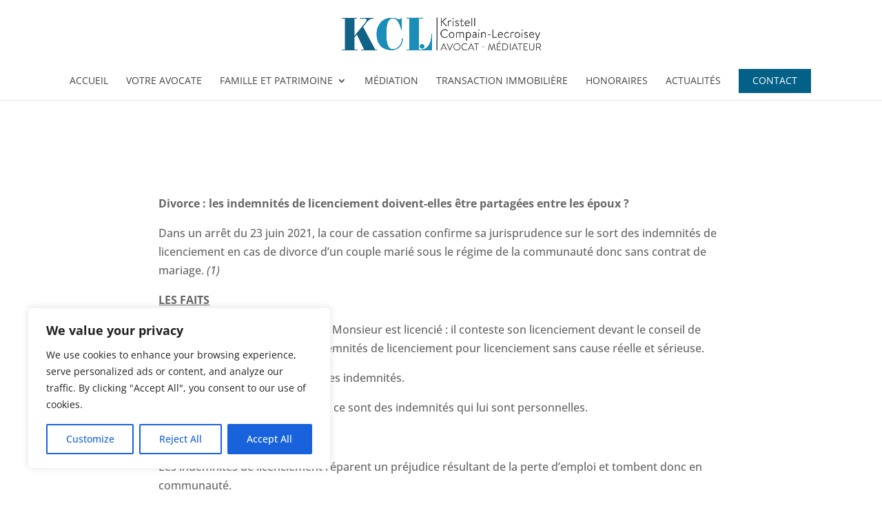

--- FILE ---
content_type: text/html; charset=utf-8
request_url: https://www.google.com/recaptcha/api2/anchor?ar=1&k=6LcT7tMZAAAAADVO8Q06vG2YhDoepj36Tnkel9OT&co=aHR0cHM6Ly9hdm9jYXRjb21wYWlubGVjcm9pc2V5LmNvbTo0NDM.&hl=en&v=N67nZn4AqZkNcbeMu4prBgzg&size=invisible&anchor-ms=80000&execute-ms=30000&cb=zf2u22o7ltc0
body_size: 48937
content:
<!DOCTYPE HTML><html dir="ltr" lang="en"><head><meta http-equiv="Content-Type" content="text/html; charset=UTF-8">
<meta http-equiv="X-UA-Compatible" content="IE=edge">
<title>reCAPTCHA</title>
<style type="text/css">
/* cyrillic-ext */
@font-face {
  font-family: 'Roboto';
  font-style: normal;
  font-weight: 400;
  font-stretch: 100%;
  src: url(//fonts.gstatic.com/s/roboto/v48/KFO7CnqEu92Fr1ME7kSn66aGLdTylUAMa3GUBHMdazTgWw.woff2) format('woff2');
  unicode-range: U+0460-052F, U+1C80-1C8A, U+20B4, U+2DE0-2DFF, U+A640-A69F, U+FE2E-FE2F;
}
/* cyrillic */
@font-face {
  font-family: 'Roboto';
  font-style: normal;
  font-weight: 400;
  font-stretch: 100%;
  src: url(//fonts.gstatic.com/s/roboto/v48/KFO7CnqEu92Fr1ME7kSn66aGLdTylUAMa3iUBHMdazTgWw.woff2) format('woff2');
  unicode-range: U+0301, U+0400-045F, U+0490-0491, U+04B0-04B1, U+2116;
}
/* greek-ext */
@font-face {
  font-family: 'Roboto';
  font-style: normal;
  font-weight: 400;
  font-stretch: 100%;
  src: url(//fonts.gstatic.com/s/roboto/v48/KFO7CnqEu92Fr1ME7kSn66aGLdTylUAMa3CUBHMdazTgWw.woff2) format('woff2');
  unicode-range: U+1F00-1FFF;
}
/* greek */
@font-face {
  font-family: 'Roboto';
  font-style: normal;
  font-weight: 400;
  font-stretch: 100%;
  src: url(//fonts.gstatic.com/s/roboto/v48/KFO7CnqEu92Fr1ME7kSn66aGLdTylUAMa3-UBHMdazTgWw.woff2) format('woff2');
  unicode-range: U+0370-0377, U+037A-037F, U+0384-038A, U+038C, U+038E-03A1, U+03A3-03FF;
}
/* math */
@font-face {
  font-family: 'Roboto';
  font-style: normal;
  font-weight: 400;
  font-stretch: 100%;
  src: url(//fonts.gstatic.com/s/roboto/v48/KFO7CnqEu92Fr1ME7kSn66aGLdTylUAMawCUBHMdazTgWw.woff2) format('woff2');
  unicode-range: U+0302-0303, U+0305, U+0307-0308, U+0310, U+0312, U+0315, U+031A, U+0326-0327, U+032C, U+032F-0330, U+0332-0333, U+0338, U+033A, U+0346, U+034D, U+0391-03A1, U+03A3-03A9, U+03B1-03C9, U+03D1, U+03D5-03D6, U+03F0-03F1, U+03F4-03F5, U+2016-2017, U+2034-2038, U+203C, U+2040, U+2043, U+2047, U+2050, U+2057, U+205F, U+2070-2071, U+2074-208E, U+2090-209C, U+20D0-20DC, U+20E1, U+20E5-20EF, U+2100-2112, U+2114-2115, U+2117-2121, U+2123-214F, U+2190, U+2192, U+2194-21AE, U+21B0-21E5, U+21F1-21F2, U+21F4-2211, U+2213-2214, U+2216-22FF, U+2308-230B, U+2310, U+2319, U+231C-2321, U+2336-237A, U+237C, U+2395, U+239B-23B7, U+23D0, U+23DC-23E1, U+2474-2475, U+25AF, U+25B3, U+25B7, U+25BD, U+25C1, U+25CA, U+25CC, U+25FB, U+266D-266F, U+27C0-27FF, U+2900-2AFF, U+2B0E-2B11, U+2B30-2B4C, U+2BFE, U+3030, U+FF5B, U+FF5D, U+1D400-1D7FF, U+1EE00-1EEFF;
}
/* symbols */
@font-face {
  font-family: 'Roboto';
  font-style: normal;
  font-weight: 400;
  font-stretch: 100%;
  src: url(//fonts.gstatic.com/s/roboto/v48/KFO7CnqEu92Fr1ME7kSn66aGLdTylUAMaxKUBHMdazTgWw.woff2) format('woff2');
  unicode-range: U+0001-000C, U+000E-001F, U+007F-009F, U+20DD-20E0, U+20E2-20E4, U+2150-218F, U+2190, U+2192, U+2194-2199, U+21AF, U+21E6-21F0, U+21F3, U+2218-2219, U+2299, U+22C4-22C6, U+2300-243F, U+2440-244A, U+2460-24FF, U+25A0-27BF, U+2800-28FF, U+2921-2922, U+2981, U+29BF, U+29EB, U+2B00-2BFF, U+4DC0-4DFF, U+FFF9-FFFB, U+10140-1018E, U+10190-1019C, U+101A0, U+101D0-101FD, U+102E0-102FB, U+10E60-10E7E, U+1D2C0-1D2D3, U+1D2E0-1D37F, U+1F000-1F0FF, U+1F100-1F1AD, U+1F1E6-1F1FF, U+1F30D-1F30F, U+1F315, U+1F31C, U+1F31E, U+1F320-1F32C, U+1F336, U+1F378, U+1F37D, U+1F382, U+1F393-1F39F, U+1F3A7-1F3A8, U+1F3AC-1F3AF, U+1F3C2, U+1F3C4-1F3C6, U+1F3CA-1F3CE, U+1F3D4-1F3E0, U+1F3ED, U+1F3F1-1F3F3, U+1F3F5-1F3F7, U+1F408, U+1F415, U+1F41F, U+1F426, U+1F43F, U+1F441-1F442, U+1F444, U+1F446-1F449, U+1F44C-1F44E, U+1F453, U+1F46A, U+1F47D, U+1F4A3, U+1F4B0, U+1F4B3, U+1F4B9, U+1F4BB, U+1F4BF, U+1F4C8-1F4CB, U+1F4D6, U+1F4DA, U+1F4DF, U+1F4E3-1F4E6, U+1F4EA-1F4ED, U+1F4F7, U+1F4F9-1F4FB, U+1F4FD-1F4FE, U+1F503, U+1F507-1F50B, U+1F50D, U+1F512-1F513, U+1F53E-1F54A, U+1F54F-1F5FA, U+1F610, U+1F650-1F67F, U+1F687, U+1F68D, U+1F691, U+1F694, U+1F698, U+1F6AD, U+1F6B2, U+1F6B9-1F6BA, U+1F6BC, U+1F6C6-1F6CF, U+1F6D3-1F6D7, U+1F6E0-1F6EA, U+1F6F0-1F6F3, U+1F6F7-1F6FC, U+1F700-1F7FF, U+1F800-1F80B, U+1F810-1F847, U+1F850-1F859, U+1F860-1F887, U+1F890-1F8AD, U+1F8B0-1F8BB, U+1F8C0-1F8C1, U+1F900-1F90B, U+1F93B, U+1F946, U+1F984, U+1F996, U+1F9E9, U+1FA00-1FA6F, U+1FA70-1FA7C, U+1FA80-1FA89, U+1FA8F-1FAC6, U+1FACE-1FADC, U+1FADF-1FAE9, U+1FAF0-1FAF8, U+1FB00-1FBFF;
}
/* vietnamese */
@font-face {
  font-family: 'Roboto';
  font-style: normal;
  font-weight: 400;
  font-stretch: 100%;
  src: url(//fonts.gstatic.com/s/roboto/v48/KFO7CnqEu92Fr1ME7kSn66aGLdTylUAMa3OUBHMdazTgWw.woff2) format('woff2');
  unicode-range: U+0102-0103, U+0110-0111, U+0128-0129, U+0168-0169, U+01A0-01A1, U+01AF-01B0, U+0300-0301, U+0303-0304, U+0308-0309, U+0323, U+0329, U+1EA0-1EF9, U+20AB;
}
/* latin-ext */
@font-face {
  font-family: 'Roboto';
  font-style: normal;
  font-weight: 400;
  font-stretch: 100%;
  src: url(//fonts.gstatic.com/s/roboto/v48/KFO7CnqEu92Fr1ME7kSn66aGLdTylUAMa3KUBHMdazTgWw.woff2) format('woff2');
  unicode-range: U+0100-02BA, U+02BD-02C5, U+02C7-02CC, U+02CE-02D7, U+02DD-02FF, U+0304, U+0308, U+0329, U+1D00-1DBF, U+1E00-1E9F, U+1EF2-1EFF, U+2020, U+20A0-20AB, U+20AD-20C0, U+2113, U+2C60-2C7F, U+A720-A7FF;
}
/* latin */
@font-face {
  font-family: 'Roboto';
  font-style: normal;
  font-weight: 400;
  font-stretch: 100%;
  src: url(//fonts.gstatic.com/s/roboto/v48/KFO7CnqEu92Fr1ME7kSn66aGLdTylUAMa3yUBHMdazQ.woff2) format('woff2');
  unicode-range: U+0000-00FF, U+0131, U+0152-0153, U+02BB-02BC, U+02C6, U+02DA, U+02DC, U+0304, U+0308, U+0329, U+2000-206F, U+20AC, U+2122, U+2191, U+2193, U+2212, U+2215, U+FEFF, U+FFFD;
}
/* cyrillic-ext */
@font-face {
  font-family: 'Roboto';
  font-style: normal;
  font-weight: 500;
  font-stretch: 100%;
  src: url(//fonts.gstatic.com/s/roboto/v48/KFO7CnqEu92Fr1ME7kSn66aGLdTylUAMa3GUBHMdazTgWw.woff2) format('woff2');
  unicode-range: U+0460-052F, U+1C80-1C8A, U+20B4, U+2DE0-2DFF, U+A640-A69F, U+FE2E-FE2F;
}
/* cyrillic */
@font-face {
  font-family: 'Roboto';
  font-style: normal;
  font-weight: 500;
  font-stretch: 100%;
  src: url(//fonts.gstatic.com/s/roboto/v48/KFO7CnqEu92Fr1ME7kSn66aGLdTylUAMa3iUBHMdazTgWw.woff2) format('woff2');
  unicode-range: U+0301, U+0400-045F, U+0490-0491, U+04B0-04B1, U+2116;
}
/* greek-ext */
@font-face {
  font-family: 'Roboto';
  font-style: normal;
  font-weight: 500;
  font-stretch: 100%;
  src: url(//fonts.gstatic.com/s/roboto/v48/KFO7CnqEu92Fr1ME7kSn66aGLdTylUAMa3CUBHMdazTgWw.woff2) format('woff2');
  unicode-range: U+1F00-1FFF;
}
/* greek */
@font-face {
  font-family: 'Roboto';
  font-style: normal;
  font-weight: 500;
  font-stretch: 100%;
  src: url(//fonts.gstatic.com/s/roboto/v48/KFO7CnqEu92Fr1ME7kSn66aGLdTylUAMa3-UBHMdazTgWw.woff2) format('woff2');
  unicode-range: U+0370-0377, U+037A-037F, U+0384-038A, U+038C, U+038E-03A1, U+03A3-03FF;
}
/* math */
@font-face {
  font-family: 'Roboto';
  font-style: normal;
  font-weight: 500;
  font-stretch: 100%;
  src: url(//fonts.gstatic.com/s/roboto/v48/KFO7CnqEu92Fr1ME7kSn66aGLdTylUAMawCUBHMdazTgWw.woff2) format('woff2');
  unicode-range: U+0302-0303, U+0305, U+0307-0308, U+0310, U+0312, U+0315, U+031A, U+0326-0327, U+032C, U+032F-0330, U+0332-0333, U+0338, U+033A, U+0346, U+034D, U+0391-03A1, U+03A3-03A9, U+03B1-03C9, U+03D1, U+03D5-03D6, U+03F0-03F1, U+03F4-03F5, U+2016-2017, U+2034-2038, U+203C, U+2040, U+2043, U+2047, U+2050, U+2057, U+205F, U+2070-2071, U+2074-208E, U+2090-209C, U+20D0-20DC, U+20E1, U+20E5-20EF, U+2100-2112, U+2114-2115, U+2117-2121, U+2123-214F, U+2190, U+2192, U+2194-21AE, U+21B0-21E5, U+21F1-21F2, U+21F4-2211, U+2213-2214, U+2216-22FF, U+2308-230B, U+2310, U+2319, U+231C-2321, U+2336-237A, U+237C, U+2395, U+239B-23B7, U+23D0, U+23DC-23E1, U+2474-2475, U+25AF, U+25B3, U+25B7, U+25BD, U+25C1, U+25CA, U+25CC, U+25FB, U+266D-266F, U+27C0-27FF, U+2900-2AFF, U+2B0E-2B11, U+2B30-2B4C, U+2BFE, U+3030, U+FF5B, U+FF5D, U+1D400-1D7FF, U+1EE00-1EEFF;
}
/* symbols */
@font-face {
  font-family: 'Roboto';
  font-style: normal;
  font-weight: 500;
  font-stretch: 100%;
  src: url(//fonts.gstatic.com/s/roboto/v48/KFO7CnqEu92Fr1ME7kSn66aGLdTylUAMaxKUBHMdazTgWw.woff2) format('woff2');
  unicode-range: U+0001-000C, U+000E-001F, U+007F-009F, U+20DD-20E0, U+20E2-20E4, U+2150-218F, U+2190, U+2192, U+2194-2199, U+21AF, U+21E6-21F0, U+21F3, U+2218-2219, U+2299, U+22C4-22C6, U+2300-243F, U+2440-244A, U+2460-24FF, U+25A0-27BF, U+2800-28FF, U+2921-2922, U+2981, U+29BF, U+29EB, U+2B00-2BFF, U+4DC0-4DFF, U+FFF9-FFFB, U+10140-1018E, U+10190-1019C, U+101A0, U+101D0-101FD, U+102E0-102FB, U+10E60-10E7E, U+1D2C0-1D2D3, U+1D2E0-1D37F, U+1F000-1F0FF, U+1F100-1F1AD, U+1F1E6-1F1FF, U+1F30D-1F30F, U+1F315, U+1F31C, U+1F31E, U+1F320-1F32C, U+1F336, U+1F378, U+1F37D, U+1F382, U+1F393-1F39F, U+1F3A7-1F3A8, U+1F3AC-1F3AF, U+1F3C2, U+1F3C4-1F3C6, U+1F3CA-1F3CE, U+1F3D4-1F3E0, U+1F3ED, U+1F3F1-1F3F3, U+1F3F5-1F3F7, U+1F408, U+1F415, U+1F41F, U+1F426, U+1F43F, U+1F441-1F442, U+1F444, U+1F446-1F449, U+1F44C-1F44E, U+1F453, U+1F46A, U+1F47D, U+1F4A3, U+1F4B0, U+1F4B3, U+1F4B9, U+1F4BB, U+1F4BF, U+1F4C8-1F4CB, U+1F4D6, U+1F4DA, U+1F4DF, U+1F4E3-1F4E6, U+1F4EA-1F4ED, U+1F4F7, U+1F4F9-1F4FB, U+1F4FD-1F4FE, U+1F503, U+1F507-1F50B, U+1F50D, U+1F512-1F513, U+1F53E-1F54A, U+1F54F-1F5FA, U+1F610, U+1F650-1F67F, U+1F687, U+1F68D, U+1F691, U+1F694, U+1F698, U+1F6AD, U+1F6B2, U+1F6B9-1F6BA, U+1F6BC, U+1F6C6-1F6CF, U+1F6D3-1F6D7, U+1F6E0-1F6EA, U+1F6F0-1F6F3, U+1F6F7-1F6FC, U+1F700-1F7FF, U+1F800-1F80B, U+1F810-1F847, U+1F850-1F859, U+1F860-1F887, U+1F890-1F8AD, U+1F8B0-1F8BB, U+1F8C0-1F8C1, U+1F900-1F90B, U+1F93B, U+1F946, U+1F984, U+1F996, U+1F9E9, U+1FA00-1FA6F, U+1FA70-1FA7C, U+1FA80-1FA89, U+1FA8F-1FAC6, U+1FACE-1FADC, U+1FADF-1FAE9, U+1FAF0-1FAF8, U+1FB00-1FBFF;
}
/* vietnamese */
@font-face {
  font-family: 'Roboto';
  font-style: normal;
  font-weight: 500;
  font-stretch: 100%;
  src: url(//fonts.gstatic.com/s/roboto/v48/KFO7CnqEu92Fr1ME7kSn66aGLdTylUAMa3OUBHMdazTgWw.woff2) format('woff2');
  unicode-range: U+0102-0103, U+0110-0111, U+0128-0129, U+0168-0169, U+01A0-01A1, U+01AF-01B0, U+0300-0301, U+0303-0304, U+0308-0309, U+0323, U+0329, U+1EA0-1EF9, U+20AB;
}
/* latin-ext */
@font-face {
  font-family: 'Roboto';
  font-style: normal;
  font-weight: 500;
  font-stretch: 100%;
  src: url(//fonts.gstatic.com/s/roboto/v48/KFO7CnqEu92Fr1ME7kSn66aGLdTylUAMa3KUBHMdazTgWw.woff2) format('woff2');
  unicode-range: U+0100-02BA, U+02BD-02C5, U+02C7-02CC, U+02CE-02D7, U+02DD-02FF, U+0304, U+0308, U+0329, U+1D00-1DBF, U+1E00-1E9F, U+1EF2-1EFF, U+2020, U+20A0-20AB, U+20AD-20C0, U+2113, U+2C60-2C7F, U+A720-A7FF;
}
/* latin */
@font-face {
  font-family: 'Roboto';
  font-style: normal;
  font-weight: 500;
  font-stretch: 100%;
  src: url(//fonts.gstatic.com/s/roboto/v48/KFO7CnqEu92Fr1ME7kSn66aGLdTylUAMa3yUBHMdazQ.woff2) format('woff2');
  unicode-range: U+0000-00FF, U+0131, U+0152-0153, U+02BB-02BC, U+02C6, U+02DA, U+02DC, U+0304, U+0308, U+0329, U+2000-206F, U+20AC, U+2122, U+2191, U+2193, U+2212, U+2215, U+FEFF, U+FFFD;
}
/* cyrillic-ext */
@font-face {
  font-family: 'Roboto';
  font-style: normal;
  font-weight: 900;
  font-stretch: 100%;
  src: url(//fonts.gstatic.com/s/roboto/v48/KFO7CnqEu92Fr1ME7kSn66aGLdTylUAMa3GUBHMdazTgWw.woff2) format('woff2');
  unicode-range: U+0460-052F, U+1C80-1C8A, U+20B4, U+2DE0-2DFF, U+A640-A69F, U+FE2E-FE2F;
}
/* cyrillic */
@font-face {
  font-family: 'Roboto';
  font-style: normal;
  font-weight: 900;
  font-stretch: 100%;
  src: url(//fonts.gstatic.com/s/roboto/v48/KFO7CnqEu92Fr1ME7kSn66aGLdTylUAMa3iUBHMdazTgWw.woff2) format('woff2');
  unicode-range: U+0301, U+0400-045F, U+0490-0491, U+04B0-04B1, U+2116;
}
/* greek-ext */
@font-face {
  font-family: 'Roboto';
  font-style: normal;
  font-weight: 900;
  font-stretch: 100%;
  src: url(//fonts.gstatic.com/s/roboto/v48/KFO7CnqEu92Fr1ME7kSn66aGLdTylUAMa3CUBHMdazTgWw.woff2) format('woff2');
  unicode-range: U+1F00-1FFF;
}
/* greek */
@font-face {
  font-family: 'Roboto';
  font-style: normal;
  font-weight: 900;
  font-stretch: 100%;
  src: url(//fonts.gstatic.com/s/roboto/v48/KFO7CnqEu92Fr1ME7kSn66aGLdTylUAMa3-UBHMdazTgWw.woff2) format('woff2');
  unicode-range: U+0370-0377, U+037A-037F, U+0384-038A, U+038C, U+038E-03A1, U+03A3-03FF;
}
/* math */
@font-face {
  font-family: 'Roboto';
  font-style: normal;
  font-weight: 900;
  font-stretch: 100%;
  src: url(//fonts.gstatic.com/s/roboto/v48/KFO7CnqEu92Fr1ME7kSn66aGLdTylUAMawCUBHMdazTgWw.woff2) format('woff2');
  unicode-range: U+0302-0303, U+0305, U+0307-0308, U+0310, U+0312, U+0315, U+031A, U+0326-0327, U+032C, U+032F-0330, U+0332-0333, U+0338, U+033A, U+0346, U+034D, U+0391-03A1, U+03A3-03A9, U+03B1-03C9, U+03D1, U+03D5-03D6, U+03F0-03F1, U+03F4-03F5, U+2016-2017, U+2034-2038, U+203C, U+2040, U+2043, U+2047, U+2050, U+2057, U+205F, U+2070-2071, U+2074-208E, U+2090-209C, U+20D0-20DC, U+20E1, U+20E5-20EF, U+2100-2112, U+2114-2115, U+2117-2121, U+2123-214F, U+2190, U+2192, U+2194-21AE, U+21B0-21E5, U+21F1-21F2, U+21F4-2211, U+2213-2214, U+2216-22FF, U+2308-230B, U+2310, U+2319, U+231C-2321, U+2336-237A, U+237C, U+2395, U+239B-23B7, U+23D0, U+23DC-23E1, U+2474-2475, U+25AF, U+25B3, U+25B7, U+25BD, U+25C1, U+25CA, U+25CC, U+25FB, U+266D-266F, U+27C0-27FF, U+2900-2AFF, U+2B0E-2B11, U+2B30-2B4C, U+2BFE, U+3030, U+FF5B, U+FF5D, U+1D400-1D7FF, U+1EE00-1EEFF;
}
/* symbols */
@font-face {
  font-family: 'Roboto';
  font-style: normal;
  font-weight: 900;
  font-stretch: 100%;
  src: url(//fonts.gstatic.com/s/roboto/v48/KFO7CnqEu92Fr1ME7kSn66aGLdTylUAMaxKUBHMdazTgWw.woff2) format('woff2');
  unicode-range: U+0001-000C, U+000E-001F, U+007F-009F, U+20DD-20E0, U+20E2-20E4, U+2150-218F, U+2190, U+2192, U+2194-2199, U+21AF, U+21E6-21F0, U+21F3, U+2218-2219, U+2299, U+22C4-22C6, U+2300-243F, U+2440-244A, U+2460-24FF, U+25A0-27BF, U+2800-28FF, U+2921-2922, U+2981, U+29BF, U+29EB, U+2B00-2BFF, U+4DC0-4DFF, U+FFF9-FFFB, U+10140-1018E, U+10190-1019C, U+101A0, U+101D0-101FD, U+102E0-102FB, U+10E60-10E7E, U+1D2C0-1D2D3, U+1D2E0-1D37F, U+1F000-1F0FF, U+1F100-1F1AD, U+1F1E6-1F1FF, U+1F30D-1F30F, U+1F315, U+1F31C, U+1F31E, U+1F320-1F32C, U+1F336, U+1F378, U+1F37D, U+1F382, U+1F393-1F39F, U+1F3A7-1F3A8, U+1F3AC-1F3AF, U+1F3C2, U+1F3C4-1F3C6, U+1F3CA-1F3CE, U+1F3D4-1F3E0, U+1F3ED, U+1F3F1-1F3F3, U+1F3F5-1F3F7, U+1F408, U+1F415, U+1F41F, U+1F426, U+1F43F, U+1F441-1F442, U+1F444, U+1F446-1F449, U+1F44C-1F44E, U+1F453, U+1F46A, U+1F47D, U+1F4A3, U+1F4B0, U+1F4B3, U+1F4B9, U+1F4BB, U+1F4BF, U+1F4C8-1F4CB, U+1F4D6, U+1F4DA, U+1F4DF, U+1F4E3-1F4E6, U+1F4EA-1F4ED, U+1F4F7, U+1F4F9-1F4FB, U+1F4FD-1F4FE, U+1F503, U+1F507-1F50B, U+1F50D, U+1F512-1F513, U+1F53E-1F54A, U+1F54F-1F5FA, U+1F610, U+1F650-1F67F, U+1F687, U+1F68D, U+1F691, U+1F694, U+1F698, U+1F6AD, U+1F6B2, U+1F6B9-1F6BA, U+1F6BC, U+1F6C6-1F6CF, U+1F6D3-1F6D7, U+1F6E0-1F6EA, U+1F6F0-1F6F3, U+1F6F7-1F6FC, U+1F700-1F7FF, U+1F800-1F80B, U+1F810-1F847, U+1F850-1F859, U+1F860-1F887, U+1F890-1F8AD, U+1F8B0-1F8BB, U+1F8C0-1F8C1, U+1F900-1F90B, U+1F93B, U+1F946, U+1F984, U+1F996, U+1F9E9, U+1FA00-1FA6F, U+1FA70-1FA7C, U+1FA80-1FA89, U+1FA8F-1FAC6, U+1FACE-1FADC, U+1FADF-1FAE9, U+1FAF0-1FAF8, U+1FB00-1FBFF;
}
/* vietnamese */
@font-face {
  font-family: 'Roboto';
  font-style: normal;
  font-weight: 900;
  font-stretch: 100%;
  src: url(//fonts.gstatic.com/s/roboto/v48/KFO7CnqEu92Fr1ME7kSn66aGLdTylUAMa3OUBHMdazTgWw.woff2) format('woff2');
  unicode-range: U+0102-0103, U+0110-0111, U+0128-0129, U+0168-0169, U+01A0-01A1, U+01AF-01B0, U+0300-0301, U+0303-0304, U+0308-0309, U+0323, U+0329, U+1EA0-1EF9, U+20AB;
}
/* latin-ext */
@font-face {
  font-family: 'Roboto';
  font-style: normal;
  font-weight: 900;
  font-stretch: 100%;
  src: url(//fonts.gstatic.com/s/roboto/v48/KFO7CnqEu92Fr1ME7kSn66aGLdTylUAMa3KUBHMdazTgWw.woff2) format('woff2');
  unicode-range: U+0100-02BA, U+02BD-02C5, U+02C7-02CC, U+02CE-02D7, U+02DD-02FF, U+0304, U+0308, U+0329, U+1D00-1DBF, U+1E00-1E9F, U+1EF2-1EFF, U+2020, U+20A0-20AB, U+20AD-20C0, U+2113, U+2C60-2C7F, U+A720-A7FF;
}
/* latin */
@font-face {
  font-family: 'Roboto';
  font-style: normal;
  font-weight: 900;
  font-stretch: 100%;
  src: url(//fonts.gstatic.com/s/roboto/v48/KFO7CnqEu92Fr1ME7kSn66aGLdTylUAMa3yUBHMdazQ.woff2) format('woff2');
  unicode-range: U+0000-00FF, U+0131, U+0152-0153, U+02BB-02BC, U+02C6, U+02DA, U+02DC, U+0304, U+0308, U+0329, U+2000-206F, U+20AC, U+2122, U+2191, U+2193, U+2212, U+2215, U+FEFF, U+FFFD;
}

</style>
<link rel="stylesheet" type="text/css" href="https://www.gstatic.com/recaptcha/releases/N67nZn4AqZkNcbeMu4prBgzg/styles__ltr.css">
<script nonce="2nAQw8Czgvy3N5vwEQKdIQ" type="text/javascript">window['__recaptcha_api'] = 'https://www.google.com/recaptcha/api2/';</script>
<script type="text/javascript" src="https://www.gstatic.com/recaptcha/releases/N67nZn4AqZkNcbeMu4prBgzg/recaptcha__en.js" nonce="2nAQw8Czgvy3N5vwEQKdIQ">
      
    </script></head>
<body><div id="rc-anchor-alert" class="rc-anchor-alert"></div>
<input type="hidden" id="recaptcha-token" value="[base64]">
<script type="text/javascript" nonce="2nAQw8Czgvy3N5vwEQKdIQ">
      recaptcha.anchor.Main.init("[\x22ainput\x22,[\x22bgdata\x22,\x22\x22,\[base64]/[base64]/[base64]/[base64]/[base64]/[base64]/[base64]/[base64]/bmV3IFlbcV0oQVswXSk6aD09Mj9uZXcgWVtxXShBWzBdLEFbMV0pOmg9PTM/bmV3IFlbcV0oQVswXSxBWzFdLEFbMl0pOmg9PTQ/[base64]/aXcoSS5ILEkpOngoOCx0cnVlLEkpfSxFMj12LnJlcXVlc3RJZGxlQ2FsbGJhY2s/[base64]/[base64]/[base64]/[base64]\\u003d\x22,\[base64]\x22,\x22J8K3HDcrY3szGw0xwrDCj2TDqg/CvcOmw6EvwoA2w6zDisKnw5dsRMOzwpHDu8OECzTCnmbDksKPwqA8wqIkw4Q/KE7CtWBxw7cOfyrCmMOpEsOMSHnCulMiIMOawqQrdW85HcODw4bCoB8vwobDt8K8w4vDjMOwHRtWX8KCwrzCssOXXj/Cg8OCw4PChCfClcOywqHCtsKcwrJVPjjCvMKGUcOfQCLCq8KMwrPClj8UwonDl1wFwoDCsww9wq/CoMKlwqZcw6QVwpPDo8KdSsOBwqfDqidHw7sqwr9Cw4LDqcKtw6kXw7JjK8OaJCzDhXXDosOow7Y7w7gQw4cSw4ofQixFA8KUMsKbwpUkCl7DpwvDs8OVQ3YlEsK+E1xmw4sgw4HDicOqw6nCk8K0BMK0ZMOKX0vDl8K2J8Kew6LCncOSNcOlwqXCl1LDqW/[base64]/BEXDjmwzwqPDt8O9Z2Jrc8OYC3bDm8KewqhZw5HDjMOTwqEswqTDtEpSw7Fgwp8vwqsaTi7CiWnCvkrClFzCqMOIdELCvXVRbsK+eCPCjsO4w6AJDCRbYXloLMOUw7DCjMO8LnjDmQQPGnkMYHLCgDNLUiQvXQUGQcKUPmDDt8O3IMKfwo/[base64]/DuR/CsnUyFVTDkcK2OcOyYS/DrFxqKcKVwpx8MgnCuSxLw5p1w6DCncO5wrFDXWzCqyXCvSg3w5fDkj0Fwr/Dm19mwo/[base64]/DkMKywphqwpA5wrjCoh/CgcORVsKhwrloewMsFsO8wpAJw5jCpMOHwqZ0AsKJMcOhSknDrMKWw7zDkAnCo8KdTcOfYsOQNkdXdDgNwo5ew6Jyw7fDtRPClRkmL8OYdzjDl1sXVcOCw5nChEhQwqnClxdef1bCkl7DiCpBw6ZjCMOIXDJsw4c6Dglkwp/DrkvDsMOqw6d4EcOzA8OZP8KRw4UVLsKsw4jDicOGYsKOw4nClsOZBFbCncKtw5ATH07CmDTDiS8NC8OMR2Maw7DDp23Di8OLI13Cu21Rw7diwoDClMKtw4LCm8KXex7CnGfCv8ORw7rCucOLTMO2w4ozwpvChMKPInAVT20yV8KiwqXCq0DDrH/Dthgcwo0GwpjDlsOYN8K+LjTDmGk4WsOhwq/ChWFXZGk4w5XDhSBPw694eX3DkjfCq0QvPcKvw57Dh8KSw4oOXXvDpsO5wpvDjMOXOsOkXMOXb8KTw6bDpmHDjznDgsOUEMKlHCDCqjNuIsOzw6gLKMOIwp0EA8Kdw6F4wqV6AcObwr/DucKteR4Iw5rDjsK9Dx3DsWPCisO2EzXCmTpjInZyw6XCqmfDgRLDjxkmdX/[base64]/wo1fw6XCjsKJwrjDkhcyOMOPwr3CpcKbw5N8BcOFRS7CgMK7An/DjMKybMOlagJaB2R4wo0gBV1ZScODOsKxw7jCi8Kyw5YWasKSTMK6TQ1QKcKVw7/DtkbDs0zCvmzCt1FuAMK6Z8ORw5AEw74mwqtYDyfChcK5WgnDmMKsb8Khw4Ftw61FHsKow7HDrMOLwoDDtjDDjcOdwpPCvcOrUE/[base64]/DmgAKwoddw4JJMWbDq3LCnMK3PsKEwprDtcOkwrXDsMOtDTLChcKcdjLCrsOPwqduwpvDuMKFwrBGCMOzwolGwp86wqPDuVsfw4BDbMOMw5spEsOPw5rCr8Oww6Ubwo3DvsOydMKsw65HwqXClg0ND8OKw6YOw4/CkE3Ck1fDox8CwpV6S07CuF/DhyY8wpDDrsOOcgRSw7xmCF3Cv8OJw6/CmxPDiDTDuS/CnsOywrhFwqUTw63Ci1PCp8KWfsKaw54PYE5Pw75Jw6N7eW9/TMKpw69awqbDhC8Ewp7CoHnColLCvTJ6worCv8Olw7DCqAwkwoViw7ZpLcONwqXCr8ObwpvCpcKSfU0ew6HCo8K2aTzDl8Ovw5ALw7/DpcKZw6x5cUzCisK/FifCncKkwpdRXBB+w51GB8O5w53CtMO2KnIJwr4pVcOSwrtzJyZtw7Z+cBfDrcKlRwjDmWghdMOVwrrCjcO+w43DvcKlw55Kw47DqcKcw4NUwpXDlcO3wp3Ct8OBHBI1w6TCrcO8w4fDpSURJCtFw73DqMOwElDDul/Ds8Kre2nCrsKAecODw7rCo8KOw6TCksKIwoViw4M/wopnw4PDoVXCqm/Ds2zDtMKWw4LDkCl1wrBwYsKzIsKhFcOfwrXCosKNS8KUwoRzDFB0fcK3NsOAw5AmwqJbfcKhw6NZejoBw7JXaMKCwo8cw6PDrml/ajvDkcOPw7TDpMOPDjPCg8Owwqw2wr0tw4ltIcOkT0pfKMOuQ8KtGcOwfAzDoGszwpDDh0oCwpN0woglwqPDpmA7bsKkwqDDkAsyw7nDhh/[base64]/[base64]/MMKQw4rCuBPDssO3XsOES1APCC48GMKZwp/CoBIHw7PCpFvCrAXCpCRqwrfDg8K3w4VNb1UNw4zCnl/[base64]/[base64]/DuCnCjzXDtm/DnEobQnk4UAfCv8KHaEM6w43CqMKmw7xdD8OqwrZXUnHCgn4tw5bDg8O+w77DvlwkbQzClWxwwq0RH8OZwp7CkQnDuMOPw6Mrw6QQw4dPw6oAw7HDlsKsw7rCrsOuBsKMw6NBw4HClAogV8KgGcKXw5HCt8KrwrnDk8OWRMK/[base64]/w5sZID/[base64]/fsK4dGvCvSHCukkEwoYLJmFDU8KZwr9yKEYwYUbCriPCnsKIZMKFYELCjScvw7d7w6zCgW1Ww4BUTQTCncOJwo9rwqbDvMOGTAcWwpTDjcKawq9ZKMOiw7JZw5/DoMOZwpslw5pfw5bCr8O5SCnCljDCtsK5YWkUwrFSLS7DlMKVNsK7w6t5w4hPw4vDkcKZw7Ngw7nCpcOkw4fChU50Z0/[base64]/CkMKxNzHDh8ODw4BZKsKcDis1CsKpc8Odw6nDnmwIGMOGccO4w5jDhC3CusOKcMOnMQfCmcKKEMKew5Izdwo8YcKxF8OXw77CucKHwpVLT8KsM8Ouw6dOw63DvcKMNnTDoysCwrNpDFJxw5nDlSTCjcOQYUFwwpAAEQvDs8OwwrrCpcOMwqrChMKBwq3DvS4xwq/[base64]/[base64]/DnWMqLmYmw4sMw75Uw7LCjlbDp0Y6PhXChcOlYVHCgAfDrMKqDDXCmMKbw7fChcKeJUteAXpuDsKew4gqJiHCmVp5w5HDnFt4w7Urw57DiMOLPsO1w63Cv8KlDlXCpMO9IcKywrFgwo7DscOUFSPDq1gAw4jDp2EvZMKPQ2Vtw6jCk8Krw4vDksKmWVfDuD0/IMO8AcKoNsO5w41nDjTDjsOUw6bDj8OHwpnCmcKpw40BNMKMwp3DkcO4VjLCp8KXVcOKw6g/wr/CkMKXwqZXHMOuT8KJwqcLwqjCjsKNSF/DjMKdw5bDrW8BwqMTb8Kuwr1zdzHDgMOQNkNaw7LCs3NMwpPDsnbCuRbDghzCnytewpfDuMKOwr/[base64]/CvsOOEihUwr/DicKmP1YNdsOkDsKVLyTClEk/wp7DksKgwqgGJhPDrcKjPsKrMHTCjX/Dj8K0YRg6GRrDosK/wrsywo4uEsKJEMOywrvCnMOqQhtHw7pFVcOKQMKdw7XCvEZoK8K3wr9DRgcNKMOEw4XCnkvDi8OQw7/DiMKrw6jChcKKIMKGAxUrelfDksKjw7EtFcOiw7LDj0HCmsOFw5nCrMKyw7PDq8O5w6LDtsKjwrU7wo9ew7HCkMOcXD7Dr8OFMjx+wo4OA2lOwqfDkVTDiRfDlcO0wpRvAFXDrHBGwpPDrwHDmMKTNMKzWsKGJDjCqcOfDH/Dj3xoT8KdWMKgwqAew6hbNHVVwpFDw58MUMO0M8K/wpA8OsOMw5nCqsKJPw5Cw4JSw7HDogNqw5rDl8KEFDbDnMK2w785McOdLsK7wpHDocOIBsKMYX1Zw5AYI8OSYsKaw4rDm0BNw51uBRRswonDisKfCMOXwp0mw5rDhcOVwqvDgTpAH8KiRsK7DhfDon3ClsOswqHDv8KVwrPDisO3HFtqwo9SRwRvTsOnVSrCucO/VsOqZsKCw7nCjELDjwI+wrZhw5hOwoDDt2ZkPsO7wqnDh3tmw7pxMsKfwprCisOew6BwOsKYKl12wp/DrcOEVcK9b8OZGcKkwrhowr3DmX17w4d6N0IAw6TDtMOzwrbCg2ZMT8OZw6/DtsK1UcOPBsKTUjQlw7VQw5vCicKhw5bDh8KrK8OcwqMewodQRMOmw4fCulZZPcKEH8O3w489IF7Du37DpX3DpkjDoMKbw7Ugw6jDr8Kiw4VUDi/CuifDvB1yw5cHQlTCkVTCpsKgw45wAGEuw4nCkcOzw4nCs8KLDycfw4IYwoJeXmJ9TcK9exrDnsOAw7fCs8Kiwp3Dl8Oawq/CixDCkMO0SxXCoCERB0lCwqnDmMOaO8KjGcKJL0fDgMKjw5cTZMO/PyFTcsK2Z8KVZSzCoVLDrMOtworDr8OzfsKewqLDmsKxw6zDu1crwrgpw44VIVotYSJlwrvDiVbCslfCqCLDqDnDhF3DkgbCrsOJwpg/B3DCs1Q/GMOmwpE1wrbDl8KIw6E3w7kIesOyYMKGw6dcKsOOw6fCscKrw4s8w4Qrwq4UwqBjIsO5wqdMNBXCo14zw4jCtQnCisOrwrhuFl3Dvwhrwo1fwpAIE8OkaMO8wo8lwoZew61fw5pMflXDsRXCnQfDjHZmw4PDmcKdRcKcw73Dp8KNwqDDlsK/woHDt8KQw5rDqcOgPUJTMWpVwqXCnDZWc8KOEMOkccKVwrUNw7vDhghhw7IKwotUw41odzADw64gaSkvFMKTCMO6HE9ww6nDhMOxwq3CtRgLL8OXBz3Ds8O/SMK5dmvCjMOgwo45PMOObcKvw6MpdcKPK8Kzw60Dw55EwqrDlcObwp/CkxXCqcKnw4lSN8K3PsKLUcKdVW/DosOaUThRfBY3w4FMwp/DoMOXw58yw4PDjBgTw5LCncOWwpPDlcO2w6PCmMOqGcKsD8KQaz8wFsO5PcKcAsKMw5EzwohTei8NX8Kjw40vUcKww7/Cu8Oww7MAGhvCgcOQKMODwqLDryPDtBcIw5UYwpFqw7AdBMOFB8Kaw789BE/Cs2jDoV7DisOlSR9KVT0/w6TDs01IBMKvwr9YwrA+wpHDsBjCsMKvPcKCGsOXKcOTw5YGw50nKTgAaxlzwrERwqMEw6V9Ny/DtcKxLMOswpJ0w5bCkcKzw5vDqWRCwo3DnsK2CMKRwpzDvcKuBWzDiGPDuMKmwqbDt8KUZcOmGCbCr8KQwoPDnQHCvsOIOw3CsMK5WWsBw60ew4fDimTDt0/DnMKQwoQQIXrDjlfDlMKNZMKDTsOBaMKAajbDgm9MwpdjY8KGPC16cCREwojCusK+IG/ChcOGw6rDisKOfWo/RxrDo8O2YMO5YyQiKkpFwpXCpBVowq7DisOrBgUUwpbDqMK0wqZSw7k/w6XCvkhow6oONjVXw63DuMKBwoTCrn/DghZBb8K9EMOiwoDDjcOMw78pLHh/fwklSsOcFcOSMcOIL2vCi8KLOcK+A8K2wqPDsCrCsysoaWM7w5PDssOLDFDCjcKkC0vCusKiSxjDmhLDv0DDmhrCoMKKw784w7jCvVVkbEPCicOaLcKHwqETKX/CgcOnDDlCw5wseA8JNEwdw43CoMOMwpBlwqDCvcOtB8OJIMKxMiHDs8KSPsOlO8OGw41yciTCr8OCRcOZf8OrwrQWby8jwrvCr1wPNMKPwrfDksK/w4lTw7fDjmlTCxEQJ8K2IMOBw68BwrQsQMKiUQppwpfCi0HDkFHCnMKww5HCu8KIwrEDw7pESsOxwoDCmMO4Um/[base64]/CkcOtfMKrwrHDu8O0w485w5nCjWMGH1PCqMKzw5DDnHPDvMOvwogTAMO+DcOLasOaw6F1w6HDkmrDunzCgXXDny/[base64]/Qz3CjsKtNcOvwqPCngfDlMOCw65iacKEw4E2A8ObU8KKwpAaA8Kgw6rDicOSBzDCulvDpVkUwokEVV9sMEfCq1fCvMKtWhhBw5VOwpR1w6/DhcKhw5QBAMKBw7VxwpkGwrnCp0/DvnLCr8KVw43DsFLDnMOHwpHCox7CucOsU8KdCADCnWrDlVrDr8OUG1tewpPDhsO6w7JxDA1cwpbDkHrDmsK3JTrCucKGw6nCtsKHwpDCgsKOwp0two/[base64]/[base64]/[base64]/Cl8OBO8KDSQJyMQwrMV/[base64]/CrCzDsMOvDMKxZyrDgsOGOWs+Xi55dsKVYi1Lw4sPQsKvw4sew6HCk34dwoDClcKPw5rDscKUPsKoTQ4sFy8tTwHDqMK/NUNmIcKbcB7CgMKZw6bDpERJw6PCm8OSbS04wp41H8K3R8Kwbj3DhMKawo0VOn7Dg8OvHcK1w4kxwr/DthbCnTPDhgZfw5M2wo7DscO4wrU6L0fDlsOtwq/Dnitvw7jDh8KUDcOCw7bDgwrDgMOAwq/CtMK3wojClMOfwrnDq0jDk8Orw7FeTgRjwoDCpcOiw5DDnyg4GzHDuFoZWMOiC8Oew7nCi8Krw6lUw7h/[base64]/[base64]/CtVl5IMKMwo3DjDHCjUjCs19rJMK/w68BdBYmGsOrwpIWw7vDs8OIw4tIw6XDvAUaw73ChyzDucK/w6sIYlvCuibDkWTCnC3DqcO+wrhzwoLCgGBVKsK6KSPDqQ5/MzvCryfDhcOZwrrDpcKUwrHCuBHCs1MJA8ObwozCk8OTYcKaw6RJw5LDpMKYw7d2wpYTw49NJMOmwpRqd8Oew7AIw7BAXsKEw5xBw7nDkGt/woLDhMKpdVbDrQJmOTrCuMOzf8Oxw4DCs8KCwq0AHW3DkMKKw4TCi8KEXsK+IXbCnl9vwrBPw7zCicKfwoTCmcKUfcKyw7lXwpwkwpfCrMOwe14rYFBcwoRewpcCw7/Cv8Kkwo7Dv1/DgTPDpcK5F1zCt8KkXMKWYsKWYsOlRinCpcKdwqkdwpLDmjJlHA3Co8Kkw4J1XcKxZmTCpzzDkyIqwrV9ESZRw6hpasOEGCbClSfCssK7w79vwoZlw5/Cn1jDncKWwpdZw7BMwoJFwoceZCjDgcK6woIqWMK0a8Oxw5pfZDMtMkQCHcOdw7o5w4fCh0cRwrjDsGsXYcOiAsKhbMOFWMKWw6tfPcOxw6wnwq3DmX9LwoIoPsK2wqoSfBtCwq1mHTXDjzVow4FCdsOfw7zCqsKwJUdgw4tlKTXCgy/DkcKJwoFXwotfw43CuF3Ck8OXwrnDmMOAfUonw6bDvWbCgsOqWDHDhMOVOsOqw5/CgzrDjcKBLcO1HU/[base64]/HsO7NCdDwqnCon85M8KIw7nCqsKJMMOLw4/DiMORTF46PsOUMsOdwq7CsVrDhcKzb0PCmcOIbXbDrcOrSxwzwrcBwoMrwp3Cjn/CqcO7w7ccWsOHC8O5aMKSTsOdaMOGTsKXIsKewpI2wqcWwpsQwoB1RMK3JlzCrMK6VzMkbQM2HsOrT8KpEsKBwq8XcGjCsi/[base64]/w6M+w59swpMOwoXCjcOOA3XCr1xAwqtqwpXDhALDtlZFwqAYwpprwqw3wr7Dg3o7Z8KWc8OJw4/Cn8Ocw4M6wq/[base64]/Ch8Orw7PDg0cSKHDDqMKswqFvwrTDmUTCv8KVw67DvMODwps3w7/DqMOJbAvDrCsaJgTDoiZ7w5VEOVXDpgzCoMKxQAbDu8KewroWLiFfKMOsK8KLw73DsMKJwqHClmkNVG7CoMOnYcKrwoZeTVDCqMK2wozCoDgfWzLDosOrVMKlwrvClghcwrYfwojCkMOoKcOqw4HCrwPCnBUSwq3Dozhpwr/Do8KdwoPCu8KqaMOTwrzChGrCoxfCsStXwp7DoFrCmMOJPmA/HcO1woHDkn9lPw/[base64]/Cr2LCtMK1woTDnMO3USHCoVbCv2JeEX3Do0PDhxDCjMO2PynDl8KSw6XDtXh9w6pPw4zCgUnCgMK2JsO7w57DgcOkwq3ClwBhw7jDrjVww4PCjcOBworCmVh3wrzCt1PCrMK0NsO6w4HCsFIQw7h7YETCscKrwog5wpNAcWp6w6TDskRkwrBiwoPDogopDBltw6A/wpzCkXNIwq10w7PDvHjDosOHGMOcwpnDkcOLXMKtw7MDbcO8wqcqwoYxw5XDtMODLlwrwrHCmsO1wqc7w7TCvgfDv8KHET7DoDx1w7jCrMK+w6lOw79CasK5RzptMEpPPsKZOMKpwrRbeDbClcO0eF/CksOvwqzDtcKaw74oUMO7LMO9NsKoXGs7w4MJHyHCrcKhw4kDw4ZGcA1HwpPDphTDmcO1w7V2wrNHU8OCCcKEwqUKw7YPwrfDgxHDsMK4GAxkwo3DhjnChjHCiH7DunDDlgzCscOBwrtGesOnU2JXD8KKVcKAMjNDA1/DkHDDsMOOw5nDq3FTwrEyel8/w4tJw61/wojCv0jCrn9Gw5s+Y27CpsKUw4XCr8OnN0tCcMKvHT0OwoNqZcKzeMO2YsKEwoh+w6DDv8Kfw41Tw41eaMKrw4LCnFXDti5Lw5vCncOKFsOqwpREHw7ChT3CgMOMB8OWBsOkOkXCsREaDsKjw7/DpsObwpNKw6rCicK5IsOeM3JjH8KnGzZYQ3DCgsKvw6cqwqPDrjPDucKaJMKcw54ATMOvw7vCjsOYZAvDlU7CscK/MMOIwpTCllrCkQIDXcKSA8Kkw4TDsgTDhMOEwo/[base64]/DnlvCocO8w4TDhsKyw75aZ2sSwpbChmrDjcORfHYlO8K3QVQXw57DvsKrw57DtBcHw4Jnw5MzwoDDtsKoW0YBw4/ClsO5d8ONwpAdKjLDuMOPSi4Hw6R3QcK0wrvDoDrCjhXCiMOiGwnDjMO7w7DDtsOeLGnCncOow6wEamzCrcK9wph+wp7CiHFfX2PDkwLDoMOXMSrCr8KDC30mJsOpD8KbIsKFwqU/w6jClRB9PsKWQsO8W8KARcOnQ2fCoUXCphfChcKOP8OMJsKEw78lVsKibMKzwpAPwp4eKw8KbMOjTSjCh8KQworDucKMw47DvsOlNcKgSMOKVsOhGMOOwoQFwoHDiTPCmmAqUS7ChMOVRG/DnXEMZjrCkXQ7woZPL8KpQBPChnFEw6Iaw7fDpQ/DgcK7w7thw6gJw7obXxbCrsOQwo9laF4ZwrTDtTLCg8OLPsOvY8OZwr/CixxUKhR7VjHClRzDviLDq2/DnlA1Ry4hdsKhKyfChG/[base64]/DrMOcw4INwoE2JcKZUsK6ZlDCvsK5woXDnhYtZwphw6ZycMOqwqDCrsOpJ29XwpETB8KYTRjDusOewroyQsK6UQbDqcKeFMOHGkcGEsKqMXJEMREww5fDoMKBPcKIwqBkYV3Du1HCm8K/FzkfwoAaDcO7MTnDpsKzWRwfw7LDnsObChx+K8KZwrd6FSVaKcKwflDCjVnDvAV/[base64]/[base64]/[base64]/w7kqSMOPwrBiMcK1wrwuwptiMMK7B8KTw5vDtsOTwpoVfi/Dj0bCpl0ZWRgRwpkTwpbCi8K1w6EbR8O5w6HCl1rCqxnDi3fCncKSw4VOw4vDh8OdTcOgcMKLwp4fwrwhHEnDr8Olwp3CtsKUCU7DocK8w6bDiClIw4pAw4N/w71VDCtQw4XDhsOSU3lawpxMaWgDL8KRYsKowpk4ezDDqMKmRSfCpzkjBcOFDlLCicOLMMK5ei5EexHDqsKTbidzw57CplfCpMOvC1jDu8KZUC03w5VdwoASw6ohw7VSbcOGB0DDkcK7GsOMKFFGwp3DtzbCl8O/w7Nvw5cbUMOaw4ZKw5p+worDu8Oiwq8XHF9Kw7DDgcKTdcKIWiLCoTZGwpLCg8Kwwqo/[base64]/[base64]/Cmklfw73CgjItWAkyTll8RAIVw6Y7TcOsccKNUwDDuUTCn8KWw5M3TSvDkR5lwrDDu8KGwpbDqMKswoHDt8OOw4Yhw73CumjCvMKoUcO1wqBjw45Gw5NQGcOffUHDoAlvw4HCr8OtRFzCuh5jwr4TRMKnw6vDg27CgsKCYFvDq8KAXWLDrsOuJU/CrW3Dp0gKRsKgw4Y6w4XDoC/Cq8K1wozDnMKgTMOaw7FGwrLDt8OWwrJbw7/CpMKDdcOAw4Q+WMOgciJhw7vDnMKFwq41VlXDrkLCgQAzVgVcw6XCtcO+wqnCmcKSSMOWw7DCiX4aa8O/[base64]/[base64]/CjsOCW8O1HGfDr8KHAMK+C8O6w7Qmw49Bw4kuYWLChmzCijfClcOwUVJRFSvCmDIywrsGXwLCr8KXSy47E8KQw4Btw53ClWDDqsKlw7Fpw5HDqMOSwpAmKcOnwpVsw4jDvsOwNmLDiS3Dt8OEwrE7ZxHCtsOyZgnDm8Oea8KmbiEMVMKgwo3DmMKdHH/[base64]/CjcK3aRINMBhNNQlcwoFowqzDsMO+ZcO8aRPDncKvTW0Sf8OZLsO8w5HCssKaQhJWw6DCqQPDo1XCp8KkwqjDigRbw4cIBx3CgUrDqcKOwr55FCAACh/[base64]/w5TCo8K5RcKNDm3Ci8OAdDlSwroGW8KtLMKKwroNw4g6PcObw4UqwoYBwpvCg8OyJBgvOsOfW23Cvk/Cj8OMwqBgwrUGw44Iw5HDscKKw6bClWHDjgTDscOgTsKIGxdzRmbDgBnDlsKVEltTYjYLKmXCsCxxUXs3w7TCgsKrIcKWACsXw5/[base64]/ChsOOw5d6BcKNJgzCuMOVw701wq4jYBfDm8OyITFWCDfDsAjCmwwgw7oewocZGcOdwqdldMOtwo9da8OHw6dJL3s5alFWwp3Dh1EzWG7CkVMLB8KoeyE3e3tTZBlNOMO2w4DCuMKFw7NXw44Fd8KdAsOWwqNGwpLDhcO+K1guDjzDnMOGw4wIeMOiwq3DgmoVw5nDnh/[base64]/[base64]/woI9f3REC2/CpwcSaEvCtR8YwrsQQ15ePMKgwoLCvcOmworCvHjDrm/CgmQgRcOLYMKQwqpfJX3Crgpew4tKwqzDtBpYwqvClyXDjn0DZxPDrzvDsRVGw4AJTcO3N8KADUvDvsOVwrXCnMKGwoHDqcOeAMKTRsOIwpxswr3DosKfwqo/wofDs8OGLmvDthETw5/CjAbDtXfDl8KIwq0bw7fCpEjCrFhjdMOfwqrCg8OyQ13Co8O/wo1Nw53CmBjDmsOpNsOFw7fDvsKqwpNyBcOaN8O8w7XDihXCrsOgwo/DpEjDuRgMYMKiacK8QcKZw7gUwq3DoAs5FsOkw6HCgVUYOcOlwqbDnMOmCsKzw4LDnsOCw7NRRllSwrIvL8KzwoDDkiY0w7HDskjCsgDDnsKUw5oNS8OowoIIDjlZw4/DgGh5e0c6ccKwb8O/WgrCuHTCm1MHDRUWw5jCt31TD8KcC8O3SC/Dl1x3acKQw4sAcsO5wrdSZcKywozCpzoSGH9KHAMhCsKbw6bDgsKcRMKUw7Vkw4LCvBbCsgRqw5/ColTCkMKWwoY+wrPDunTCqlZfw7ljw6zCqQlww4Ylw7vDik3ClQcIDWRbFD5rwqzDkMOeMsO1ITUTWMKkwrHCqsONwrDCqcOZwrxyExnDp2Icw7BXb8O5wrPDuQjDu8KJw68gw4/Cr8KaaUPCisKpw67CuWQnF2DCjcOewqQoBnkfN8Oaw5bDjcOGOF5uwrfCucK2wrvChcKNwrIZPsOZXsK0w4Miw7rDiUhRcXkzJcOfGSLCtcKPKVtcw5bDj8KBwotQeCzCqCLDnMOIJMK9QT/CvS9Ow64kGVPDpMO0eMOOP0pGO8KWGm8KwpwTw5fCh8OCaBLCpERFw47DhMO2wpcuwp3DocOewp3DkUTDkiNPwrPCpsOUwoI/[base64]/[base64]/wqjDksKGwpN0w61wVGoQwozDrWHDnMO/QkfCjsOowrHDpC/CsFvCg8KzKcKdc8O5WMKIwrxKwpMLIk/[base64]/CqMOBT8Kgw63Cp31kFwzCmUzDjsKJVGPDmsOcVlp3GcOswqUuZ0DDmHTDpCHDq8K3UXXCjMODw7oHLh5APkDDkV/CjMO7Hm5sw7pDfRrDq8OhwpUAw5kZIsKOwooMw4/[base64]/[base64]/CucKcw7YSwrXCi0DCn01BTWBZCDPCp8O2wr9fwqbDtUjDmMO7woAdw4bDmsKKC8KaKcOlSyXCjjV/w6rCo8OnwqzDoMO2HMOuHyEBwotcG13ClcOMwrBlw4nDnXfDvjTDlcOXe8OAw4wBw5dzYU3CqB7DuAhVeQPCsXrCpcKqGS/[base64]/Cr8KDwq5uw6haw71Iw4/DtsKIcsK2L8KhwqlgRjheScOLeXM1wp0eHkscw5kXwrE0eg8BLSZbwrrDpATDvWzCocOpw6siw4rCtwfCmcOGcVTCoFhewrLCuWd2bynDtlZIw6fDmloywpDCvcOAw4rDpiLCojPCgEkFZRlqw67CqDhCwo/Cn8OmwrfDi1wgwoMMFRPCvjJCwqHDvMOBCTTCnMOmeVDCmjrCkcKrw7LCosKVw7HDj8OeSzPCn8OqJnYPOMK5w7fDqj4THmwnRsOWB8KEQyLCkT7CvMKMTh3Cq8OwNcKnRMOVwrd+DMKmVsOHTmJHK8Khw7V6U0vDusO3X8OFFMOZVGnDnMKJw5nCrMObNE/DqzFtw60qw67Cg8K/w4lfw6Jrw6LCicKuwpEbw7k9w6w7w6zCicKkw4nDhEjCr8KgORvDinnCol7DihjCicKEOMO9BsOAw6zCn8KcbTPCkcOowroZZGTCh8ObecKVD8Oze8OyKmTDiRHDnSvDmAM3AEk1fSUgw5Ejw6PCuFXDmsKTTTAKOxDChMOpw74rwoRBSx/[base64]/CkDFbXMOUw7vDhsOBwq44wqrCnnLDpcObYMKTMkA6XFrCtsK8w5/[base64]/cjNfACzDqMOyMcKHw77DrcKzw55WwqVWM8KUBXHDpsK6w53Dt8KewogYKMK2CCrCjsKFwrLDi1NCBsKwLAbDrFnDv8OUAn0ZwodnTsOzwo/CiWMpOXFqwojDigvDl8KPw6jCuD3ChsOAJCjDink3w7Rcw7XClFXCt8OrwozCncKLSGkPNsOMDFshw4rDvcODZCAZw7kLwpzCp8KcaXoKBcOUwp0qJsKLegtyw5nDocOnw4N0Q8OocsOCwrE3w7VeUMOXw60Kw63DicORC07CvMKDw4V3wqB+w5XCisK/[base64]/f31iR2wNw6rDpDAcw4PDqsKqwqzDghJwBGjClcOoA8KwwphOBWQAVsKXNcOSGDRiUXDDvsOCckJUwpxCwr8IMMKhw7bDtsOMOcO1wpUMccOIwoDDuGHCtDZKPVhOc8Kvw64vw6YqQgwXwqDDhxLCvcKlDsO/aGDClsKGw49dw5EZIsKTHHrDvQHCqsKGw58PQsO8aiQ5w7nCksKpw5Npw53CtMKVbcOhTyVVwpkwJyxzw41WwpjCq1jDsynCmcOEwpTDv8KbaQHDnMK3elpnw4LCjykLwoMfThxIw5HCmsOnwrDDisKRUMK1wpzCoMOVe8OLUsOWH8O9wqgAUsO4LsK/JcOsO0/CsHTCqUrCkcOMeTfCnMKjZ3/[base64]/ChcKQw5dxTXF8IMKAQgU3w40FU8KbBifCtcKtw7V6wqXDocONdsKmwpDCtU/DsVEUwobCp8O2w4nDog/DlsOTwpTDvsOVL8KEZcKGNMKBwr/DrsO7IcOTw4/[base64]/[base64]/[base64]/JEbCs8OOaMK/wo7ChBp8wr/ComIvBMOJJ8Ohank2woLDvm1bw7tCSxA+NCUHNMKgMRkAw6tOwqrCoxF1TCTCiGHCvMKZIQdUw4ogw7dkH8OGdBMmw57Dm8K/w5kzw4jDpyHDnMO3PzIHUxIxw5IzesKTwrvDlAkbwqfCq3YgeiLDksOVwrDCvcO9wqQNwq3DpgtVwojChMOgKMKkwpwxwoHDgTHDicOrPilBAMKXwoc4Sm05w6g4Ogg4IcOgQ8OJw5/Dh8KvKCQ4eRUsP8OUw61HwrY1OD7DjAgiw7HCqkwkw7VEw6bChHlHSmPChcKDw5tqIsKrwoPDg2nCl8OJwrHDnsKgTcOCw6DDtFotwr9HbMKsw6TDgcOtE1gYw6/DuCHChsK3PTPDicKhwo/[base64]/Djw/Ds8KEw5ILw7DDnBLDvWBffMKIw5PCu14EAcKSG0XCvcOpwrgjw5fConUnwpXCucOAw63DscOxDsKHwpzDil8zCsKdwo43w4Y/wqxLM2UCQlIZPMKIwo/Di8KdTcOZwrXCujBSw5nClR4mw6tRw4c7wqchTcK/BcOswq0Md8OvwoUlZSN8wrMxK2VOw5cfJcO7wqzDih7DoMKbwrvCpxDCuSzClsOvfMODe8O2wos/wrMpHMKAw49Uf8KAw6wKw5vCtWLDpHhpcEfDow46GsKjwp/Dk8Kne3/CthxOw446w7YVwpHCkQkmdmrCucOvwrEewrLDmcKXw5p9b1p+woLDl8OiwozDl8K4wqgOYcKVw43CrMKdY8OXdMKdLQQKOMOPw4DCkVg5wrrDu0Eww41AwpLDhRJmVsKqHsK/UMOPeMO1w5sWB8OGDDTDscOuBMKyw5YcLWLDl8K8w4DDrSfDtyondG8uQ3A0wqLDl0HDtB7DmcO8KE/DsQnDrH/CuxLClMK6w6U2w4NfWB8HwqXCukgrw4jDjcOywoDDo3ABw6zDkS8LcllPw6BEW8KGwpXCsi/DtFLDmMOvw4cZwplidcOaw7zCkAxuw6BVDl8cwo9qHQsgZ3Bxw4loXsK2KMKrPysFVMKlSCDCknjDk3DDiMK2w7bCnMK9w709wqkoXMKoV8O6QXc/wrhWw7gQASvCscOHMEMgwpTDtWXDrzHCh1nDrUvDg8OZwpxowr9rw5RXQCHDu07Doz/[base64]/QGLDvcOGw4XCp3cbScObwrppwp8kw5fCjWsoEcKswrR1EMO4w7ceVENvw4rDmsKeDcKjwo7Dl8KBJcKlMjvDusOLwrxdwpzDjcKEwqHDhsK4RcO9HwU/w5cyZ8KUP8OYbQEjwpIgLgXDqkoTPVolw5/CjcKlwpFXwo/DuMKkcAvCsSHCicKyMsO9w6/CiE7Ct8O8VsOjAcOOYVhqw6AHbsOMEcOdF8K9w7PCognDm8KYwowaesOqJ2jDikdIwoc0FcOtGToYcsOJwqkAWULCvjXDnl/CmlLCg1Rrw7ERw7PDgBzCgX4Kwq1Rw6LCtgrDp8OqVFHCoVjCksOfw6bDh8KTFjrDkcKnw74owqrDpcKjw5HDuztKPxIDw5RUw74rDRbCtxgSw6HDtcOwExQmDcKfwr/Cn0MywrZabsOvwogwG2nCrl/DlcOPRsKmXUwuNsKDwqUnwq7DhwguJHkYRAo9wrDDq3sEw4Q+w4NALE/[base64]/CjcOSwqx+DcKtAsOwwrjDkcO1JcK3w6DDnwbCgVTDvDTCu2Muw6xdZMOVw7UhTkl3w6HDpkU8Tj/[base64]/[base64]/w6ZiwpINwrdCwq7CjcOHw4nCnjZoEl56TQA3wp3DjsOhwrXCs8Kow6rDnnbCtBIvXQB9L8KVJmXDjXYew6nClMKqK8OYwpFdEsKWwrXCl8Kzwoopw7/[base64]/CcOMaMKLIXLCoSTDvUM4LAnCtMONwoQmam9Kw6bDrFNofiPCuGwcM8KWR11FwpnCqxHCvR8Jw6lswr9+MzXDisK/F0sWJwUBw6XDvzoswojDtMKDAhTCpcOUwqzDiF3DtzzCtMKkwrfDhsKWw4cgMcOIwpjChBnCpHPCuSLCtDplw4ptw6TDi0rCk0M7W8KzP8KzwrtAw6VsFQ3Chxd/wol/AMKqEAcfwroXw7BMwp9pw6zDqcOcw77DhMOWwo8zw5Vsw6rDjcOzWj/DqsOgOcO2wrNSSsKMUl82w79pw4nCiMKndSlnwq11w7rCm0hCwqBXGyteLMKWABbCmMO6woLDh2PChEMxWm8jDsKYQMOLwqTDpCZTYV7CuMOASsOEdntGPS5iw7fCtmoDFnQdw6PDpsOCw4Zewr3Dv2EtdVM\\u003d\x22],null,[\x22conf\x22,null,\x226LcT7tMZAAAAADVO8Q06vG2YhDoepj36Tnkel9OT\x22,0,null,null,null,1,[21,125,63,73,95,87,41,43,42,83,102,105,109,121],[7059694,459],0,null,null,null,null,0,null,0,null,700,1,null,0,\[base64]/76lBhn6iwkZoQoZnOKMAhmv8xEZ\x22,0,0,null,null,1,null,0,0,null,null,null,0],\x22https://avocatcompainlecroisey.com:443\x22,null,[3,1,1],null,null,null,1,3600,[\x22https://www.google.com/intl/en/policies/privacy/\x22,\x22https://www.google.com/intl/en/policies/terms/\x22],\x223Hfcw1cPfNtBgZWK+xya77VjZRqtxJId8ikFxeBQLKo\\u003d\x22,1,0,null,1,1770058959392,0,0,[168,51],null,[133,232,225,142,255],\x22RC-pDPhhOfRjdRctA\x22,null,null,null,null,null,\x220dAFcWeA4Z3Fzo1fOPSWfRD2Yfqr1aIFHif-e1dOVAXzfm9Vv8EBIJ7L3J5IfHNfqOG6KDGEB0AaytUzDOvL_j0dsU722GOLnwyg\x22,1770141759310]");
    </script></body></html>

--- FILE ---
content_type: text/css; charset=utf-8
request_url: https://avocatcompainlecroisey.com/wp-content/themes/Theme%20enfant%20DIVI/style.css?ver=4.22.0
body_size: 24
content:
/*
Theme Name: Themeenfant
Description: Theme enfant de Valerie
Author: Valerie - ZeChouette
Author URI: https://www.zechouette.fr
Template: Divi 
Version: 0.1.0
*/

--- FILE ---
content_type: text/css; charset=utf-8
request_url: https://avocatcompainlecroisey.com/wp-content/et-cache/global/et-divi-customizer-global.min.css?ver=1769075239
body_size: 1873
content:
body,.et_pb_column_1_2 .et_quote_content blockquote cite,.et_pb_column_1_2 .et_link_content a.et_link_main_url,.et_pb_column_1_3 .et_quote_content blockquote cite,.et_pb_column_3_8 .et_quote_content blockquote cite,.et_pb_column_1_4 .et_quote_content blockquote cite,.et_pb_blog_grid .et_quote_content blockquote cite,.et_pb_column_1_3 .et_link_content a.et_link_main_url,.et_pb_column_3_8 .et_link_content a.et_link_main_url,.et_pb_column_1_4 .et_link_content a.et_link_main_url,.et_pb_blog_grid .et_link_content a.et_link_main_url,body .et_pb_bg_layout_light .et_pb_post p,body .et_pb_bg_layout_dark .et_pb_post p{font-size:16px}.et_pb_slide_content,.et_pb_best_value{font-size:18px}.nav li ul{border-color:#008db9}.et_header_style_centered .mobile_nav .select_page,.et_header_style_split .mobile_nav .select_page,.et_nav_text_color_light #top-menu>li>a,.et_nav_text_color_dark #top-menu>li>a,#top-menu a,.et_mobile_menu li a,.et_nav_text_color_light .et_mobile_menu li a,.et_nav_text_color_dark .et_mobile_menu li a,#et_search_icon:before,.et_search_form_container input,span.et_close_search_field:after,#et-top-navigation .et-cart-info{color:#434343}.et_search_form_container input::-moz-placeholder{color:#434343}.et_search_form_container input::-webkit-input-placeholder{color:#434343}.et_search_form_container input:-ms-input-placeholder{color:#434343}#top-menu li a,.et_search_form_container input{font-weight:normal;font-style:normal;text-transform:uppercase;text-decoration:none}.et_search_form_container input::-moz-placeholder{font-weight:normal;font-style:normal;text-transform:uppercase;text-decoration:none}.et_search_form_container input::-webkit-input-placeholder{font-weight:normal;font-style:normal;text-transform:uppercase;text-decoration:none}.et_search_form_container input:-ms-input-placeholder{font-weight:normal;font-style:normal;text-transform:uppercase;text-decoration:none}#top-menu li.current-menu-ancestor>a,#top-menu li.current-menu-item>a,#top-menu li.current_page_item>a{color:#008db9}#footer-widgets .footer-widget li:before{top:10.6px}#footer-bottom{background-color:#036086}#footer-info,#footer-info a{color:#ffffff}@media only screen and (min-width:981px){.et_header_style_centered #logo{max-height:54%}.et_pb_svg_logo.et_header_style_centered #logo{height:54%}.et-fixed-header #top-menu a,.et-fixed-header #et_search_icon:before,.et-fixed-header #et_top_search .et-search-form input,.et-fixed-header .et_search_form_container input,.et-fixed-header .et_close_search_field:after,.et-fixed-header #et-top-navigation .et-cart-info{color:#434343!important}.et-fixed-header .et_search_form_container input::-moz-placeholder{color:#434343!important}.et-fixed-header .et_search_form_container input::-webkit-input-placeholder{color:#434343!important}.et-fixed-header .et_search_form_container input:-ms-input-placeholder{color:#434343!important}.et-fixed-header #top-menu li.current-menu-ancestor>a,.et-fixed-header #top-menu li.current-menu-item>a,.et-fixed-header #top-menu li.current_page_item>a{color:#008db9!important}}@media only screen and (min-width:1350px){.et_pb_row{padding:27px 0}.et_pb_section{padding:54px 0}.single.et_pb_pagebuilder_layout.et_full_width_page .et_post_meta_wrapper{padding-top:81px}.et_pb_fullwidth_section{padding:0}}	body,input,textarea,select{font-family:'Open Sans',Helvetica,Arial,Lucida,sans-serif}.et_pb_scroll_top.et-visible{opacity:1;-webkit-animation:fadeInBottom 1s 1 cubic-bezier(.77,0,.175,1);-moz-animation:fadeInBottom 1s 1 cubic-bezier(.77,0,.175,1);-o-animation:fadeInBottom 1s 1 cubic-bezier(.77,0,.175,1);animation:fadeInBottom 1s 1 cubic-bezier(.77,0,.175,1)}.et_pb_scroll_top.et-pb-icon{right:15px;bottom:15px;border-radius:25px;background:rgba(25,72,103,0.48);padding:10px}.et_pb_scroll_top.et-pb-icon:hover{background:#008DB9}.et_pb_scroll_top:before{content:"\21"}#formulaire-responsive{max-width:800px;margin:0 auto;width:100%}.rang-form{width:100%}.demi-colonne,.colonne{float:left;position:relative;padding:0.65rem;width:100%;-webkit-box-sizing:border-box;-moz-box-sizing:border-box;box-sizing:border-box}.clearfix:after{content:"";display:table;clear:both}@media only screen and (min-width:48em){.demi-colonne{width:50%}}.wpcf7 input[type="text"],.wpcf7 input[type="email"],.wpcf7 input[type="checkbox"]{background-color:#fff;color:#036086;font-size:20px}.wpcf7 input[type="text"],.wpcf7 input[type="email"],.wpcf7 textarea{width:100%;padding:8px;color:#036086;font-size:20px;background-color:#ffffff;border-color:#ffffff}.wpcf7 input[type="text"]:focus{color: #036086;background:#e8e8e8}.wpcf7-submit{float:right;color:#ffffff;border-color:#008DB9;font-size:18px;line-height:40px;height:40px;font-weight:300;background-color:#008DB9;border-radius:10px}.wpcf7-submit:hover{background:#ffffff;color:#008DB9}span.wpcf7-not-valid-tip{text-shadow:none;font-size:12px;color:#fff;background:#008DB9;padding:5px}div.wpcf7-validation-errors{text-shadow:none;border:transparent;background:#008DB9;padding:5px;color:#fff;text-align:center;margin:0;font-size:14px}div.wpcf7-mail-sent-ok{text-align:center;text-shadow:none;padding:5px;font-size:14px;background:#1f4359;border-color:#1f4359;color:#fff;margin:0}.wpcf7 label{color:#fff!important}.wpcf7 form.sent .wpcf7-response-output{border-color:#fff;background: #fff}.wpcf7 form.invalid .wpcf7-response-output{border-color:#fff;background: #fff}.align-bottom .et_pb_column{padding-bottom:30px}.align-bottom .et_pb_button_module_wrapper{position:absolute;bottom:0;left:0;right:0;margin:auto}#footer-widgets{display:none}.equal-tabs .et_pb_tabs_controls li{width:20%;text-align:center}@media screen and (max-width:786px){.equal-tabs .et_pb_tabs_controls li{width:100%;text-align:center}}.equal-tabs.et_pb_tabs_controls li,.equal-tabs.et_pb_tab,.equal-tabs ul.et_pb_tabs_controls:after{border:none!important}.equal-tabs3 .et_pb_tabs_controls li{width:33.33%;text-align:center}@media screen and (max-width:786px){.equal-tabs3 .et_pb_tabs_controls li{width:100%;text-align:center}}.equal-tabs3.et_pb_tabs_controls li,.equal-tabs3.et_pb_tab,.equal-tabs3 ul.et_pb_tabs_controls:after{border:none!important}.get-started{border-radius:0px}.get-started a{color:#fff!important}li.get-started{background-color:#036086;font-weight:700;text-transform:uppercase;text-align:center;padding:10px 20px 5px 20px!important;margin-bottom:10px;border-radius:0px;-moz-transition:all 0.5s;-webkit-transition:all 0.5s;transition:all 0.5s}li.get-started:hover{background-color:#008DB9}.et-fixed-header #top-menu .get-started a{color:#fff!important}.get-started li.current-menu-ancestor>a,.get-started li.current-menu-item>a{color:#fff!important}@media (max-width:980px){.et_fixed_nav.et_show_nav.et_header_style_centered #page-container{padding-top:25px}}.et_header_style_centered #top-menu>li>a{padding-bottom:0.4em}